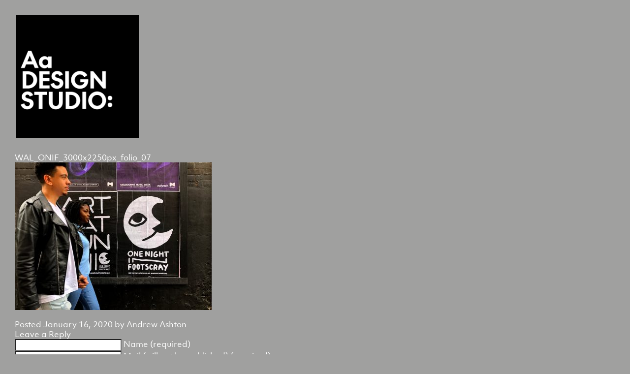

--- FILE ---
content_type: text/html; charset=UTF-8
request_url: https://aa-design.com.au/project/1187/wal_onif_3000x2250px_folio_07/
body_size: 18945
content:
<!doctype html>

<!--[if lt IE 7 ]> <html class="ie ie6 ie-lt10 ie-lt9 ie-lt8 ie-lt7 no-js" dir="ltr" lang="en-AU"
	prefix="og: https://ogp.me/ns#" > <![endif]-->
<!--[if IE 7 ]>    <html class="ie ie7 ie-lt10 ie-lt9 ie-lt8 no-js" dir="ltr" lang="en-AU"
	prefix="og: https://ogp.me/ns#" > <![endif]-->
<!--[if IE 8 ]>    <html class="ie ie8 ie-lt10 ie-lt9 no-js" dir="ltr" lang="en-AU"
	prefix="og: https://ogp.me/ns#" > <![endif]-->
<!--[if IE 9 ]>    <html class="ie ie9 ie-lt10 no-js" dir="ltr" lang="en-AU"
	prefix="og: https://ogp.me/ns#" > <![endif]-->
<!--[if gt IE 9]><!--><html class="no-js" dir="ltr" lang="en-AU"
	prefix="og: https://ogp.me/ns#" ><!--<![endif]-->
<!-- the "no-js" class is for Modernizr. -->

<head id="www-sitename-com" data-template-set="html5-reset-wordpress-theme">


<!-- Global site tag (gtag.js) - Google Analytics -->
<!-- <script async src="https://www.googletagmanager.com/gtag/js?id=UA-160906219-1"></script>
<script>
  window.dataLayer = window.dataLayer || [];
  function gtag(){dataLayer.push(arguments);}
  gtag('js', new Date());

  gtag('config', 'UA-160906219-1');
</script> -->




	<meta charset="UTF-8">

	<!-- Always force latest IE rendering engine (even in intranet) -->
	<!--[if IE ]>
	<meta http-equiv="X-UA-Compatible" content="IE=edge">
	<![endif]-->

	
	

	<meta name="title" content="WAL_ONIF_3000x2250px_folio_07 | Aa Design">

	<!--Google will often use this as its description of your page/site. Make it good.-->
	<meta name="description" content="Creative for leading brands digital design communications" />

	
	<meta name="Copyright" content="Copyright &copy; Aa Design 2026. All Rights Reserved.">

	<meta name="viewport" content="width=device-width, initial-scale=1.0" /><meta name=”mobile-web-app-capable” content=”yes”><link rel="shortcut icon" sizes=”1024x1024” href="https://aa-design.com.au/wp-content/uploads/favicon-96x96-1.png" />
	<script type="text/javascript" src="https://use.typekit.com/fox8vut.js"></script>
	<script type="text/javascript">try{Typekit.load();}catch(e){}</script>
	<link rel="stylesheet" href="https://aa-design.com.au/wp-content/themes/The%20Mighty%20Wonton/reset.css" />
	<link rel="stylesheet" href="https://aa-design.com.au/wp-content/themes/The%20Mighty%20Wonton/_/css/style.min.css?ver=1691131495" type="text/css" />
	

	<!-- Application-specific meta tags -->
	
	<link rel="profile" href="http://gmpg.org/xfn/11" />
	<link rel="pingback" href="https://aa-design.com.au/xmlrpc.php" />

	

	
		<!-- All in One SEO 4.2.2 -->
		<title>WAL_ONIF_3000x2250px_folio_07 | Aa Design</title>
		<meta name="robots" content="max-image-preview:large" />
		<meta name="google-site-verification" content="google-site-verification=hb3u-Xa69Cf6qGPJTAXzZecWh3AdrYVIB08gEzwJekA" />
		<link rel="canonical" href="https://aa-design.com.au/project/1187/wal_onif_3000x2250px_folio_07/" />
		<meta property="og:locale" content="en_US" />
		<meta property="og:site_name" content="Andrew Ashton Design" />
		<meta property="og:type" content="article" />
		<meta property="og:title" content="WAL_ONIF_3000x2250px_folio_07 | Aa Design" />
		<meta property="og:url" content="https://aa-design.com.au/project/1187/wal_onif_3000x2250px_folio_07/" />
		<meta property="fb:app_id" content="workartlifeforever" />
		<meta property="fb:admins" content="workartlifeforever" />
		<meta property="article:published_time" content="2020-01-15T23:28:41+00:00" />
		<meta property="article:modified_time" content="2020-01-15T23:28:41+00:00" />
		<meta property="article:publisher" content="https://www.facebook.com/workartlifeforever/" />
		<meta name="twitter:card" content="summary" />
		<meta name="twitter:site" content="@viaWorkArtLife" />
		<meta name="twitter:title" content="WAL_ONIF_3000x2250px_folio_07 | Aa Design" />
		<script type="application/ld+json" class="aioseo-schema">
			{"@context":"https:\/\/schema.org","@graph":[{"@type":"WebSite","@id":"https:\/\/aa-design.com.au\/#website","url":"https:\/\/aa-design.com.au\/","name":"Aa Design","description":"Creative for leading brands digital design communications","inLanguage":"en-AU","publisher":{"@id":"https:\/\/aa-design.com.au\/#organization"}},{"@type":"Organization","@id":"https:\/\/aa-design.com.au\/#organization","name":"Andrew Ashton Design","url":"https:\/\/aa-design.com.au\/","logo":{"@type":"ImageObject","@id":"https:\/\/aa-design.com.au\/#organizationLogo","url":"https:\/\/aa-design.com.au\/wp-content\/uploads\/WAL_ONIF_3000x2250px_folio_07-e1579140234559.jpg"},"image":{"@id":"https:\/\/aa-design.com.au\/#organizationLogo"},"sameAs":["https:\/\/www.instagram.com\/workartlife\/","https:\/\/www.pinterest.com.au\/workartlife\/","https:\/\/www.linkedin.com\/in\/thinkingbyandrewashton\/"]},{"@type":"BreadcrumbList","@id":"https:\/\/aa-design.com.au\/project\/1187\/wal_onif_3000x2250px_folio_07\/#breadcrumblist","itemListElement":[{"@type":"ListItem","@id":"https:\/\/aa-design.com.au\/#listItem","position":1,"item":{"@type":"WebPage","@id":"https:\/\/aa-design.com.au\/","name":"Home","description":"Andrew Ashton Design helps extraordinary clients deliver extraordinary results \u2014 quality strategic & artful brands, experiences, campaigns, & digital projects","url":"https:\/\/aa-design.com.au\/"},"nextItem":"https:\/\/aa-design.com.au\/project\/1187\/wal_onif_3000x2250px_folio_07\/#listItem"},{"@type":"ListItem","@id":"https:\/\/aa-design.com.au\/project\/1187\/wal_onif_3000x2250px_folio_07\/#listItem","position":2,"item":{"@type":"WebPage","@id":"https:\/\/aa-design.com.au\/project\/1187\/wal_onif_3000x2250px_folio_07\/","name":"WAL_ONIF_3000x2250px_folio_07","url":"https:\/\/aa-design.com.au\/project\/1187\/wal_onif_3000x2250px_folio_07\/"},"previousItem":"https:\/\/aa-design.com.au\/#listItem"}]},{"@type":"Person","@id":"https:\/\/aa-design.com.au\/author\/andrew-ashton\/#author","url":"https:\/\/aa-design.com.au\/author\/andrew-ashton\/","name":"Andrew Ashton","image":{"@type":"ImageObject","@id":"https:\/\/aa-design.com.au\/project\/1187\/wal_onif_3000x2250px_folio_07\/#authorImage","url":"https:\/\/secure.gravatar.com\/avatar\/3524c0eee17d9e9666204c25ece38d5e?s=96&d=mm&r=g","width":96,"height":96,"caption":"Andrew Ashton"}},{"@type":"ItemPage","@id":"https:\/\/aa-design.com.au\/project\/1187\/wal_onif_3000x2250px_folio_07\/#itempage","url":"https:\/\/aa-design.com.au\/project\/1187\/wal_onif_3000x2250px_folio_07\/","name":"WAL_ONIF_3000x2250px_folio_07 | Aa Design","inLanguage":"en-AU","isPartOf":{"@id":"https:\/\/aa-design.com.au\/#website"},"breadcrumb":{"@id":"https:\/\/aa-design.com.au\/project\/1187\/wal_onif_3000x2250px_folio_07\/#breadcrumblist"},"author":"https:\/\/aa-design.com.au\/author\/andrew-ashton\/#author","creator":"https:\/\/aa-design.com.au\/author\/andrew-ashton\/#author","datePublished":"2020-01-15T23:28:41+11:00","dateModified":"2020-01-15T23:28:41+11:00"}]}
		</script>
		<script type="text/javascript" >
			window.ga=window.ga||function(){(ga.q=ga.q||[]).push(arguments)};ga.l=+new Date;
			ga('create', "UA-161446200-1", 'auto');
			ga('send', 'pageview');
		</script>
		<script async src="https://www.google-analytics.com/analytics.js"></script>
		<!-- All in One SEO -->

<link rel='dns-prefetch' href='//ajax.googleapis.com' />
<link rel='dns-prefetch' href='//s.w.org' />
<link rel="alternate" type="application/rss+xml" title="Aa Design &raquo; Feed" href="https://aa-design.com.au/feed/" />
<link rel="alternate" type="application/rss+xml" title="Aa Design &raquo; Comments Feed" href="https://aa-design.com.au/comments/feed/" />
<link rel="alternate" type="application/rss+xml" title="Aa Design &raquo; WAL_ONIF_3000x2250px_folio_07 Comments Feed" href="https://aa-design.com.au/project/1187/wal_onif_3000x2250px_folio_07/feed/" />
		<script type="text/javascript">
			window._wpemojiSettings = {"baseUrl":"https:\/\/s.w.org\/images\/core\/emoji\/12.0.0-1\/72x72\/","ext":".png","svgUrl":"https:\/\/s.w.org\/images\/core\/emoji\/12.0.0-1\/svg\/","svgExt":".svg","source":{"concatemoji":"https:\/\/aa-design.com.au\/wp-includes\/js\/wp-emoji-release.min.js?ver=222c65e711959bca6a5f14b0755b2e09"}};
			!function(e,a,t){var n,r,o,i=a.createElement("canvas"),p=i.getContext&&i.getContext("2d");function s(e,t){var a=String.fromCharCode;p.clearRect(0,0,i.width,i.height),p.fillText(a.apply(this,e),0,0);e=i.toDataURL();return p.clearRect(0,0,i.width,i.height),p.fillText(a.apply(this,t),0,0),e===i.toDataURL()}function c(e){var t=a.createElement("script");t.src=e,t.defer=t.type="text/javascript",a.getElementsByTagName("head")[0].appendChild(t)}for(o=Array("flag","emoji"),t.supports={everything:!0,everythingExceptFlag:!0},r=0;r<o.length;r++)t.supports[o[r]]=function(e){if(!p||!p.fillText)return!1;switch(p.textBaseline="top",p.font="600 32px Arial",e){case"flag":return s([127987,65039,8205,9895,65039],[127987,65039,8203,9895,65039])?!1:!s([55356,56826,55356,56819],[55356,56826,8203,55356,56819])&&!s([55356,57332,56128,56423,56128,56418,56128,56421,56128,56430,56128,56423,56128,56447],[55356,57332,8203,56128,56423,8203,56128,56418,8203,56128,56421,8203,56128,56430,8203,56128,56423,8203,56128,56447]);case"emoji":return!s([55357,56424,55356,57342,8205,55358,56605,8205,55357,56424,55356,57340],[55357,56424,55356,57342,8203,55358,56605,8203,55357,56424,55356,57340])}return!1}(o[r]),t.supports.everything=t.supports.everything&&t.supports[o[r]],"flag"!==o[r]&&(t.supports.everythingExceptFlag=t.supports.everythingExceptFlag&&t.supports[o[r]]);t.supports.everythingExceptFlag=t.supports.everythingExceptFlag&&!t.supports.flag,t.DOMReady=!1,t.readyCallback=function(){t.DOMReady=!0},t.supports.everything||(n=function(){t.readyCallback()},a.addEventListener?(a.addEventListener("DOMContentLoaded",n,!1),e.addEventListener("load",n,!1)):(e.attachEvent("onload",n),a.attachEvent("onreadystatechange",function(){"complete"===a.readyState&&t.readyCallback()})),(n=t.source||{}).concatemoji?c(n.concatemoji):n.wpemoji&&n.twemoji&&(c(n.twemoji),c(n.wpemoji)))}(window,document,window._wpemojiSettings);
		</script>
		<style type="text/css">
img.wp-smiley,
img.emoji {
	display: inline !important;
	border: none !important;
	box-shadow: none !important;
	height: 1em !important;
	width: 1em !important;
	margin: 0 .07em !important;
	vertical-align: -0.1em !important;
	background: none !important;
	padding: 0 !important;
}
</style>
	<script type='text/javascript' src='https://ajax.googleapis.com/ajax/libs/jquery/1.11.0/jquery.min.js?ver=222c65e711959bca6a5f14b0755b2e09'></script>
<link rel='https://api.w.org/' href='https://aa-design.com.au/wp-json/' />
<link rel="EditURI" type="application/rsd+xml" title="RSD" href="https://aa-design.com.au/xmlrpc.php?rsd" />
<link rel="wlwmanifest" type="application/wlwmanifest+xml" href="https://aa-design.com.au/wp-includes/wlwmanifest.xml" /> 

<link rel='shortlink' href='https://aa-design.com.au/?p=1196' />
<link rel="alternate" type="application/json+oembed" href="https://aa-design.com.au/wp-json/oembed/1.0/embed?url=https%3A%2F%2Faa-design.com.au%2Fproject%2F1187%2Fwal_onif_3000x2250px_folio_07%2F" />
<link rel="alternate" type="text/xml+oembed" href="https://aa-design.com.au/wp-json/oembed/1.0/embed?url=https%3A%2F%2Faa-design.com.au%2Fproject%2F1187%2Fwal_onif_3000x2250px_folio_07%2F&#038;format=xml" />
<style type="text/css">.recentcomments a{display:inline !important;padding:0 !important;margin:0 !important;}</style>
	<!-- Google tag (gtag.js) -->
<script async src="https://www.googletagmanager.com/gtag/js?id=G-TG8DJ6683B"></script>
<script>
  window.dataLayer = window.dataLayer || [];
  function gtag(){dataLayer.push(arguments);}
  gtag('js', new Date());

  gtag('config', 'G-TG8DJ6683B');
</script>


<meta name="google-site-verification" content="5pPAO05fVzy2MqDpONBGsLbK8pzs2iH022dg0EET0Vg" />

<!-- 		<style type="text/css">
		.col-left a,
		.col-right a,
		.single-project .content-wrapper a{
			color: #ff3ae1;
		}
	</style> -->

</head>

<body class="attachment attachment-template-default single single-attachment postid-1196 attachmentid-1196 attachment-jpeg">

	<!-- <div class="wrapper flex-container flex-column"> -->
	<div class="wrapper">

					<header id="header">
				<div class="container-custom">
					<div class="row">
	
						
					<a class="logo-link custom-col" href="https://aa-design.com.au/home">
						<div class="logo titles-wrap square" style="background-image: url(https://aa-design.com.au/wp-content/uploads/Aa24-Buttons-012-1.jpg);">
							<p class="sub sub-logo"></p>
							<img src="https://aa-design.com.au/wp-content/uploads/Aa24-Buttons-012-1.jpg">
						</div>
					</a>
	
	
					</div>
									</div>
			</header>
		




		<div class="content-wrapper">


	
		<article class="post-1196 attachment type-attachment status-inherit hentry" id="post-1196">
			
			<h1 class="entry-title">WAL_ONIF_3000x2250px_folio_07</h1>

			<div class="entry-content">
				
				<p class="attachment"><a href='https://aa-design.com.au/wp-content/uploads/WAL_ONIF_3000x2250px_folio_07-e1579140234559.jpg'><img width="400" height="300" src="https://aa-design.com.au/wp-content/uploads/WAL_ONIF_3000x2250px_folio_07-400x300.jpg" class="attachment-medium size-medium" alt="" srcset="https://aa-design.com.au/wp-content/uploads/WAL_ONIF_3000x2250px_folio_07-400x300.jpg 400w, https://aa-design.com.au/wp-content/uploads/WAL_ONIF_3000x2250px_folio_07-768x576.jpg 768w, https://aa-design.com.au/wp-content/uploads/WAL_ONIF_3000x2250px_folio_07-1024x768.jpg 1024w, https://aa-design.com.au/wp-content/uploads/WAL_ONIF_3000x2250px_folio_07-e1579140234559.jpg 1500w" sizes="(max-width: 400px) 100vw, 400px" /></a></p>

								
							
				<span class="sep">Posted </span><a href="https://aa-design.com.au/project/1187/wal_onif_3000x2250px_folio_07/" title="10:28 am" rel="bookmark"><time class="entry-date" datetime="2020-01-16T10:28:41+11:00" pubdate>January 16, 2020</time></a> by <span class="byline author vcard">Andrew Ashton</span>
			</div>
			
						
		</article>

	

			<!-- If comments are open, but there are no comments. -->

	 	


<div id="respond">

	<h2>Leave a Reply</h2>

	<div class="cancel-comment-reply">
		<a rel="nofollow" id="cancel-comment-reply-link" href="/project/1187/wal_onif_3000x2250px_folio_07/#respond" style="display:none;">Click here to cancel reply.</a>	</div>

	
	<form action="https://aa-design.com.au/wp-comments-post.php" method="post" id="commentform">

		
			<div>
				<input type="text" name="author" id="author" value="" size="22" tabindex="1" aria-required='true' />
				<label for="author">Name (required)</label>
			</div>

			<div>
				<input type="text" name="email" id="email" value="" size="22" tabindex="2" aria-required='true' />
				<label for="email">Mail (will not be published) (required)</label>
			</div>

			<div>
				<input type="text" name="url" id="url" value="" size="22" tabindex="3" />
				<label for="url">Website</label>
			</div>

		
		<!--<p>You can use these tags: <code>&lt;a href=&quot;&quot; title=&quot;&quot;&gt; &lt;abbr title=&quot;&quot;&gt; &lt;acronym title=&quot;&quot;&gt; &lt;b&gt; &lt;blockquote cite=&quot;&quot;&gt; &lt;cite&gt; &lt;code&gt; &lt;del datetime=&quot;&quot;&gt; &lt;em&gt; &lt;i&gt; &lt;q cite=&quot;&quot;&gt; &lt;s&gt; &lt;strike&gt; &lt;strong&gt; </code></p>-->

		<div>
			<textarea name="comment" id="comment" cols="58" rows="10" tabindex="4"></textarea>
		</div>

		<div>
			<input name="submit" type="submit" id="submit" tabindex="5" value="Submit Comment" />
			<input type='hidden' name='comment_post_ID' value='1196' id='comment_post_ID' />
<input type='hidden' name='comment_parent' id='comment_parent' value='0' />
		</div>
		
		<p style="display: none;"><input type="hidden" id="akismet_comment_nonce" name="akismet_comment_nonce" value="23ad31308e" /></p><p style="display: none !important;"><label>&#916;<textarea name="ak_hp_textarea" cols="45" rows="8" maxlength="100"></textarea></label><input type="hidden" id="ak_js_1" name="ak_js" value="75"/><script>document.getElementById( "ak_js_1" ).setAttribute( "value", ( new Date() ).getTime() );</script></p>
	</form>

		
</div>


	
<div class="navigation">	<div class="next-posts"></div>	<div class="prev-posts"></div></div>	
 <aside id="sidebar">

    <div id="search-2" class="widget widget_search"><form role="search" method="get" id="searchform" action="https://aa-design.com.au/">
    <div>
        <label for="s" class="screen-reader-text">Search for:</label>
        <input type="search" id="s" name="s" value="" />
        
        <input type="submit" value="Search" id="searchsubmit" />
    </div>
</form></div><div id="recent-comments-2" class="widget widget_recent_comments"><h3 class="widget-title">Recent Comments</h3><ul id="recentcomments"></ul></div><div id="archives-2" class="widget widget_archive"><h3 class="widget-title">Archives</h3>		<ul>
					</ul>
			</div><div id="categories-2" class="widget widget_categories"><h3 class="widget-title">Categories</h3>		<ul>
			<li class="cat-item-none">No categories</li>		</ul>
			</div><div id="meta-2" class="widget widget_meta"><h3 class="widget-title">Meta</h3>			<ul>
						<li><a href="https://aa-design.com.au/wp-login.php">Log in</a></li>
			<li><a href="https://aa-design.com.au/feed/">Entries feed</a></li>
			<li><a href="https://aa-design.com.au/comments/feed/">Comments feed</a></li>
			<li><a href="https://wordpress.org/">WordPress.org</a></li>			</ul>
			</div>
</aside>
		</div><!-- content-wrapper -->
    <!-- <footer id="footer" class="source-org vcard copyright" role="contentinfo">
      <small>&copy;2026 Aa Design</small>
    </footer> -->
</div>  <!-- wrapper -->
	<script type='text/javascript' src='https://aa-design.com.au/wp-includes/js/comment-reply.min.js?ver=222c65e711959bca6a5f14b0755b2e09'></script>
<script type='text/javascript' src='https://aa-design.com.au/wp-includes/js/wp-embed.min.js?ver=222c65e711959bca6a5f14b0755b2e09'></script>

<script type="text/javascript">
var stylesheet_directory_uri = "https://aa-design.com.au/wp-content/themes/The%20Mighty%20Wonton";
</script>
<script src="https://aa-design.com.au/wp-content/themes/The%20Mighty%20Wonton/_/js/modernizr-2.8.0.dev.js"></script>
<script src="https://aa-design.com.au/wp-content/themes/The%20Mighty%20Wonton/_/js/jquery-bigtext.js"></script>
<script src="https://aa-design.com.au/wp-content/themes/The%20Mighty%20Wonton/_/js/jquery.hoverdir.js"></script>
<script src="https://aa-design.com.au/wp-content/themes/The%20Mighty%20Wonton/_/js/imagesloaded.pkgd.min.js"></script>
<script src="https://aa-design.com.au/wp-content/themes/The%20Mighty%20Wonton/_/js/isotope.pkgd.min.js"></script>
<script src="https://aa-design.com.au/wp-content/themes/The%20Mighty%20Wonton/_/js/functions.js?ver=1691130260"></script>


</body>

</html>
